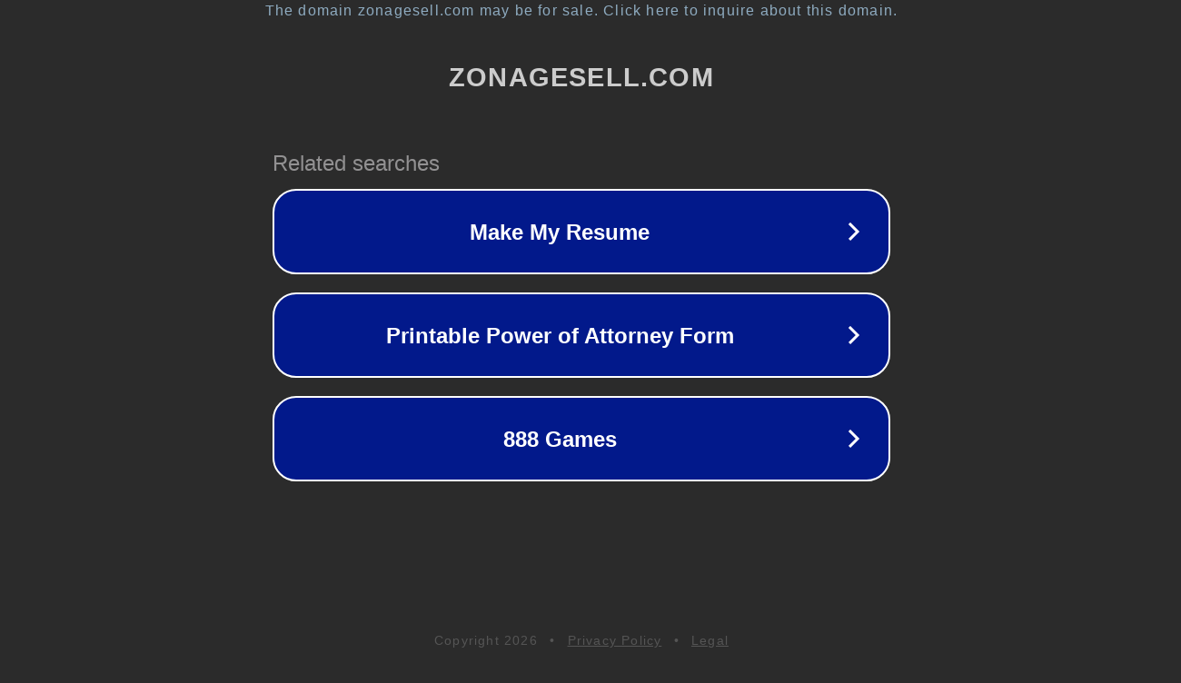

--- FILE ---
content_type: text/html; charset=utf-8
request_url: https://zonagesell.com/nacional/resumen-matutino-36/
body_size: 1086
content:
<!doctype html>
<html data-adblockkey="MFwwDQYJKoZIhvcNAQEBBQADSwAwSAJBANDrp2lz7AOmADaN8tA50LsWcjLFyQFcb/P2Txc58oYOeILb3vBw7J6f4pamkAQVSQuqYsKx3YzdUHCvbVZvFUsCAwEAAQ==_PdlWfion9vx/OZbrWM4O6U6dCCMoAgPL5rZPqcVCT4Zi2x1uzJvo7LElD8Rw0IJTM5jDR8I2wLqc+Zcznw+D4w==" lang="en" style="background: #2B2B2B;">
<head>
    <meta charset="utf-8">
    <meta name="viewport" content="width=device-width, initial-scale=1">
    <link rel="icon" href="[data-uri]">
    <link rel="preconnect" href="https://www.google.com" crossorigin>
</head>
<body>
<div id="target" style="opacity: 0"></div>
<script>window.park = "[base64]";</script>
<script src="/bNUKQzMxn.js"></script>
</body>
</html>
